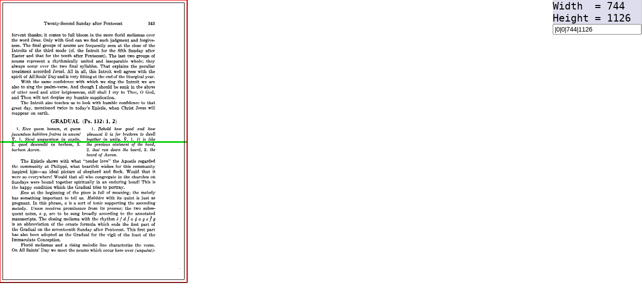

--- FILE ---
content_type: text/html
request_url: http://www.gregorianbooks.com/lib/click.php?img=JO/jo356.png
body_size: 1813
content:

<html>
<head>
<!--
<script language="JavaScript">
function getDetails(obj)
{
clickX = window.event.x-obj.offsetLeft;
clickY = window.event.y-obj.offsetTop;
//alert(clickX);
//alert(clickY);
document.getElementById('x').innerHTML = clickX;
document.getElementById('y').innerHTML = clickY;
}
</script>
-->
<script type="text/javascript">
var inc = 5;
var img = new Image();
var W = 0;
var H = 0;
img.onload = function() 
{
// get image size
  W = this.width;
  H = this.height;
// reduce image size by half 
  W = Math.round(W/2);
  if (W==333)  W = 332;
  H = Math.round(H/2);
  document.getElementById("pic1").width  = W;
  document.getElementById("pic1").height = H;

// set black frame borders
    Xa = inc;
    Ya = inc;
    Xb = W - inc;
    Yb = H - inc;
    document.getElementById("frame_top").style.left    = Xa+'px';
    document.getElementById("frame_top").style.top     = Ya+'px';
    document.getElementById("frame_top").width         = Xb - Xa;

    document.getElementById("frame_bottom").style.left = Xa+'px';
    document.getElementById("frame_bottom").style.top  = Yb+'px';
    document.getElementById("frame_bottom").width      = Xb - Xa;

    document.getElementById("frame_left").style.left   = Xa+'px';
    document.getElementById("frame_left").style.top    = Ya+'px';
    document.getElementById("frame_left").height       = Yb - Ya;

    document.getElementById("frame_right").style.left  = Xb+'px';
    document.getElementById("frame_right").style.top   = Ya+'px';
    document.getElementById("frame_right").height      = Yb - Ya;

// set red frame borders
    Xa = Xa;
    Ya = Ya + 10;
    Xb = Xb;
    Yb = Yb - 10;
    Xa = 0;
    Ya = 0;
    Xb = W;
    Yb = H;

    Yg = Ya + Math.round((Yb-Ya)/2);

    document.getElementById("red_top").style.left    = Xa+'px';
    document.getElementById("red_top").style.top     = Ya+'px';
    document.getElementById("red_top").width         = Xb - Xa;

    document.getElementById("green_top").style.left  = Xa+'px';
    document.getElementById("green_top").style.top   = Yg+'px';
    document.getElementById("green_top").width       = Xb - Xa;

    document.getElementById("red_bottom").style.left = Xa+'px';
    document.getElementById("red_bottom").style.top  = Yb+'px';
    document.getElementById("red_bottom").width      = Xb - Xa;

    document.getElementById("red_left").style.left   = Xa+'px';
    document.getElementById("red_left").style.top    = Ya+'px';
    document.getElementById("red_left").height       = Yb - Ya;

    document.getElementById("red_right").style.left  = Xb+'px';
    document.getElementById("red_right").style.top   = Ya+'px';
    document.getElementById("red_right").height      = Yb - Ya;

    X1 = Xa;
    Y1 = Ya;
    X2 = Xb;
    Y2 = Yb;
    //document.getElementById("x").innerHTML = (X2*2);
    //document.getElementById("y").innerHTML = (Y2*2);
    document.getElementById("inp1").value = '|'+(X1*2)+'|'+(Y1*2)
                                           +'|'+(X2*2-X1*1)+'|'+(Y2*2-Y1*2)
}
img.src = '/img/book/JO/jo356.png';








</script>

<script type="text/javascript">
window.onload=function()
{
  document.getElementById("w").innerHTML = W*2;
  document.getElementById("h").innerHTML = H*2;

  //document.getElementById("pic1").onmousemove=
  document.getElementById("pic1").onclick=
  function(e)
  {
    Xnew = e.clientX;
    Ynew = e.clientY;

if (Ynew < Y1)
{
  Y1 = Ynew;
}
else if (Ynew > Y2)
{
  Y2 = Ynew;
}
else  
{
  if (Math.abs(Ynew-Y1)<=Math.abs(Ynew-Y2))
  {
    Y1 = Ynew;
  }
  else
  {
    Y2 = Ynew;
  }
}

   
    if (Y1<  inc) Y1 = 0;
    if (Y1>H-inc) Y1 = H;


    //if (X2<  inc) X2 = 0;
    //if (X2>W-inc) X2 = W;
    if (Y2<  inc) Y2 = 0;
    if (Y2>H-inc) Y2 = H;

// 
    //if (X2>=X1) { Xa = X1; Xb = X2 } else { Xa = X2; Xb = X1 } 
    //if (Y2>=Y1) { Ya = Y1; Yb = Y2 } else { Ya = Y2; Yb = Y1 } 
/*
[Xa, Ya]


                               [Xb, Yb]
*/
    Xa = X1;
    Ya = Y1;
    Xb = X2;
    Yb = Y2;

    Yg = Ya + Math.round((Yb-Ya)/2);

    document.getElementById("red_top").style.left    = Xa+'px';
    document.getElementById("red_top").style.top     = Ya+'px';
    document.getElementById("red_top").width         = Xb - Xa;

    document.getElementById("green_top").style.left  = Xa+'px';
    document.getElementById("green_top").style.top   = Yg+'px';
    document.getElementById("green_top").width       = Xb - Xa;

    document.getElementById("red_bottom").style.left = Xa+'px';
    document.getElementById("red_bottom").style.top  = Yb+'px';
    document.getElementById("red_bottom").width      = Xb - Xa;

    document.getElementById("red_left").style.left   = Xa+'px';
    document.getElementById("red_left").style.top    = Ya+'px';
    document.getElementById("red_left").height       = Yb - Ya;

    document.getElementById("red_right").style.left  = Xb+'px';
    document.getElementById("red_right").style.top   = Ya+'px';
    document.getElementById("red_right").height      = Yb - Ya;

    e = e ? e:event 
    //document.getElementById("x").innerHTML = (X2*2)
    //document.getElementById("y").innerHTML = (Y2*2)
    //document.getElementById("inp1").value = '|'+e.clientX+'|'+e.clientY
    document.getElementById("inp1").value = '|'+(X1*2)+'|'+(Y1*2)
                                           +'|'+(X2*2-X1*1)+'|'+(Y2*2-Y1*2)
    //X1 = X2;
    //Y1 = Y2;
  }
/*
  document.getElementById("pic1").onmouseout=
  function()
  {
    document.getElementById("x").innerHTML='...'
    document.getElementById("y").innerHTML='...'
  }
*/
}
</script>


<style type="text/css">
body
{
  margin: 0;
  padding: 0;
}
</style>


<style type="text/css">
#fixme
{
  position: fixed;
  _position: absolute;
  right: 0px; top: 0px;
}

.nav-top2
{
  background:#DDDDEE;
  padding: 0;
  text-align: left;
  /*position:fixed;*/
  /*top:0; left:5px;*/
  /*width:100%;*/
  border:1px solid #999999;  /* #CCCCCC */
  /*
  padding-bottom:0px;
  border-spacing:0px;
  */
}

#red_left,   #red_top,   #red_right,   #red_bottom,
#green_top,
#frame_left, #frame_top, #frame_right, #frame_bottom
{
  position: absolute;
  z-index:10;
} 
#red_left    {left:  0px;top:  0px;}
#red_top     {left:  0px;top:  0px;}
#red_right   {left:120px;top:  0px;}
#red_bottom  {left:  0px;top:120px;}

#green_top   {left:  0px;top: 60px;}

#frame_left    {left:  0px;top:  0px;}
#frame_top     {left:  0px;top:  0px;}
#frame_right   {left:310px;top:  0px;}
#frame_bottom  {left:  0px;top:310px;}

</style>
</head>

<body>

<img src="/img/book/JO/jo356.png" id="pic1" 
style="border:1px solid #000000;margin:0;position:absolute;left:0;top:0">

<img src="/img/1pix/1pix_red.png" id="red_left"   style="" width=  "1" height="100">
<img src="/img/1pix/1pix_red.png" id="red_top"    style="" width="100" height=  "1">
<img src="/img/1pix/1pix_red.png" id="red_right"  style="" width=  "1" height="100">
<img src="/img/1pix/1pix_red.png" id="red_bottom" style="" width="100" height=  "1">

<img src="/img/1pix/00cc00.png"   id="green_top"  style="" width="100" height=  "3">

<img src="/img/1pix/000000.png" id="frame_left"   style="" width=  "1" height="300">
<img src="/img/1pix/000000.png" id="frame_top"    style="" width="300" height=  "1">
<img src="/img/1pix/000000.png" id="frame_right"  style="" width=  "1" height="300">
<img src="/img/1pix/000000.png" id="frame_bottom" style="" width="300" height=  "1">



<div id="fixme" style="background:#FFFFFF;border-right:1px solid #CCCCCC;">


<div id="div_form_bar" class="nav-top2" style="border:0px;">
<tt style="font-size:20px;">
Width &nbsp;= <span id="w"></span><br>
Height = <span id="h"></span><br>
<!--
x = <span id="x">...</span><br>
y = <span id="y">...</span><br>
-->
<input type="text" id='inp1'></input><br>
</tt>
</div>

</div>





</body>
</html>
